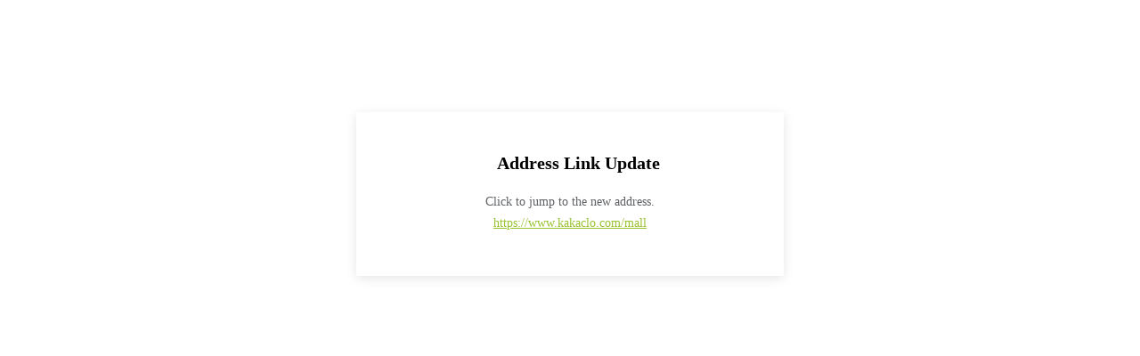

--- FILE ---
content_type: text/html
request_url: https://mall.kakaclo.com/commodity/product-detail/private-design/men-casual-dm044682
body_size: 1924
content:
<!DOCTYPE html>
<html lang="en">
<head>
  <meta charset="UTF-8">
  <meta http-equiv="X-UA-Compatible" content="IE=edge">
  <meta name="viewport" content="width=device-width, initial-scale=1.0">
  <title>KakaClo Your One-Stop Apparel Factory</title>
  <style>
    .content {
      width: 480px;
      height: 236px;
      margin: 80px auto;
      display: flex;
      justify-content: space-between;
      align-items: center;
      flex-direction: column;
    }
    .content .logo {
      width: 150px;
      height: 40px;
    }
    .content .box {
      width: 480px;
      height: 184px;
      background-image: url('./img/bgImg.png');
      background-size: cover;
      background-repeat: no-repeat;
      box-shadow: 0px 3px 12px rgba(0, 0, 0, 0.1);
      display: flex;
      align-items: center;
      flex-direction: column;
      font-size: 14px;
    }
    .box .top {
      display: flex;
      justify-content: center;
      align-items: center;
      padding-top: 26px;
      margin-bottom: 24px;
    }
    .box .top .icon {
      width: 38px;
      height: 43px;
    }
    .box .top .title {
      font-weight: bold;
      font-size: 20px;
      position: relative;
      left: -10px;
      bottom: -10px;
    }
    .box .bottom {
      text-align: center;
    }
    .box .bottom .subhead {
      color: #606266;
      margin-bottom: 8px;
    }
    .box .bottom .link {
      color: #9AC331;
      cursor: pointer;
    }
  </style>
</head>
<body>
  <div class="content">
    <img class="logo" src="./img/logo.png" alt="">
    <div class="box">
      <div class="top">
        <img class="icon" src="./img/icon.png" alt="">
        <div class="title">Address Link Update</div>
      </div>
      <div class="bottom">
        <div class="subhead">Click to jump to the new address.</div>
        <a href="https://www.kakaclo.com/mall" class="link">https://www.kakaclo.com/mall</div>
      </div>
    </div>
  </div>
</body>
</html>
